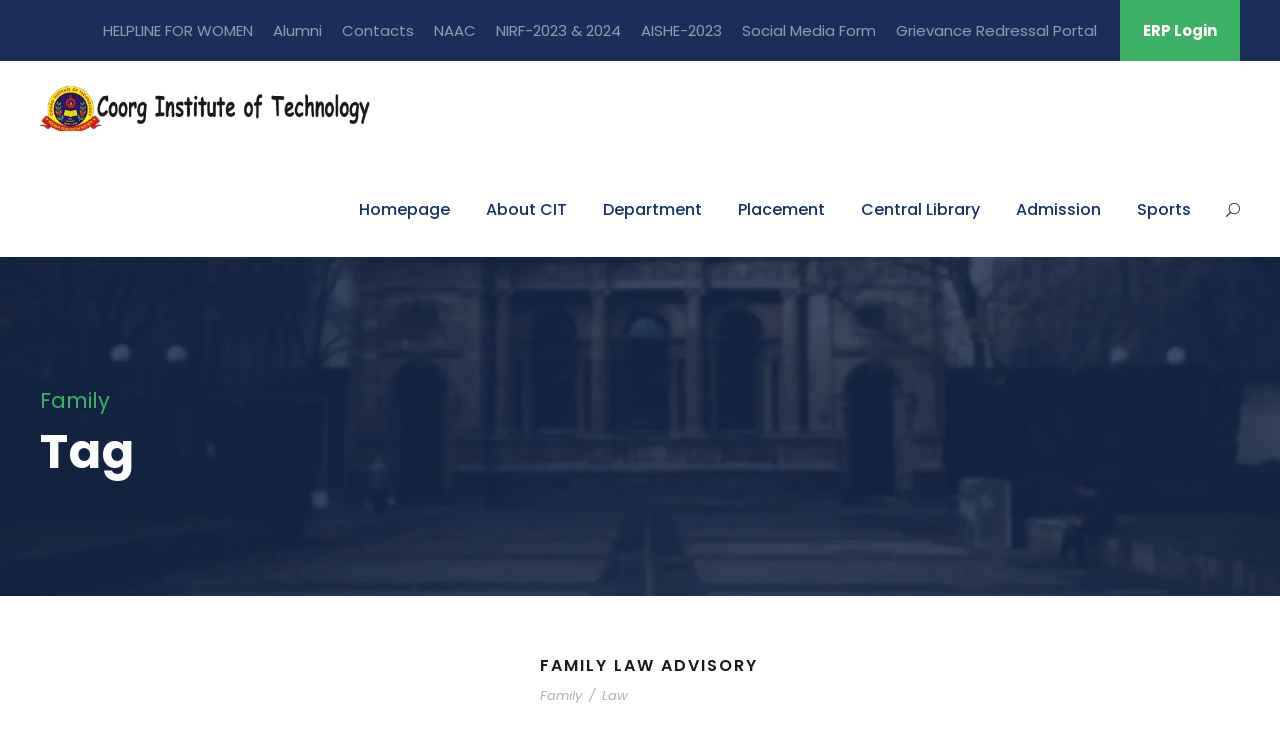

--- FILE ---
content_type: text/html; charset=UTF-8
request_url: https://www.citcoorg.edu.in/portfolio_tag/family/
body_size: 18655
content:
<!DOCTYPE html>
<html dir="ltr" lang="en-US" prefix="og: https://ogp.me/ns#" class="no-js">
<head>
	<meta charset="UTF-8">
	<meta name="viewport" content="width=device-width, initial-scale=1">
	<link rel="profile" href="http://gmpg.org/xfn/11">
	<link rel="pingback" href="https://www.citcoorg.edu.in/xmlrpc.php">
	<title>Family - Coorg Institute of Technology</title>

		<!-- All in One SEO 4.5.1.1 - aioseo.com -->
		<meta name="robots" content="max-image-preview:large" />
		<link rel="canonical" href="https://www.citcoorg.edu.in/portfolio_tag/family/" />
		<meta name="generator" content="All in One SEO (AIOSEO) 4.5.1.1" />
		<script type="application/ld+json" class="aioseo-schema">
			{"@context":"https:\/\/schema.org","@graph":[{"@type":"BreadcrumbList","@id":"https:\/\/www.citcoorg.edu.in\/portfolio_tag\/family\/#breadcrumblist","itemListElement":[{"@type":"ListItem","@id":"https:\/\/www.citcoorg.edu.in\/#listItem","position":1,"name":"Home","item":"https:\/\/www.citcoorg.edu.in\/","nextItem":"https:\/\/www.citcoorg.edu.in\/portfolio_tag\/family\/#listItem"},{"@type":"ListItem","@id":"https:\/\/www.citcoorg.edu.in\/portfolio_tag\/family\/#listItem","position":2,"name":"Family","previousItem":"https:\/\/www.citcoorg.edu.in\/#listItem"}]},{"@type":"CollectionPage","@id":"https:\/\/www.citcoorg.edu.in\/portfolio_tag\/family\/#collectionpage","url":"https:\/\/www.citcoorg.edu.in\/portfolio_tag\/family\/","name":"Family - Coorg Institute of Technology","inLanguage":"en-US","isPartOf":{"@id":"https:\/\/www.citcoorg.edu.in\/#website"},"breadcrumb":{"@id":"https:\/\/www.citcoorg.edu.in\/portfolio_tag\/family\/#breadcrumblist"}},{"@type":"Organization","@id":"https:\/\/www.citcoorg.edu.in\/#organization","name":"Coorg Institute of Technology","url":"https:\/\/www.citcoorg.edu.in\/","logo":{"@type":"ImageObject","url":"https:\/\/www.citcoorg.edu.in\/wp-content\/uploads\/2022\/09\/Org-1.png","@id":"https:\/\/www.citcoorg.edu.in\/portfolio_tag\/family\/#organizationLogo","width":173,"height":129},"image":{"@id":"https:\/\/www.citcoorg.edu.in\/#organizationLogo"},"sameAs":["https:\/\/www.facebook.com\/coorginstituteoftechnology\/","https:\/\/twitter.com\/CoorgInstitute","https:\/\/instagram.com\/cit_ponnampet?igshid=YmMyMTA2M2Y=","https:\/\/pin.it\/2u2L0RG","https:\/\/youtube.com\/channel\/UCosjj_4vCxiSnE0B4-u94hw","https:\/\/www.linkedin.com\/school\/coorg-institute-of-technology\/"],"contactPoint":{"@type":"ContactPoint","telephone":"+919611155457","contactType":"Customer Support"}},{"@type":"WebSite","@id":"https:\/\/www.citcoorg.edu.in\/#website","url":"https:\/\/www.citcoorg.edu.in\/","name":"Coorg Institute of Technology","description":"Engineering college","inLanguage":"en-US","publisher":{"@id":"https:\/\/www.citcoorg.edu.in\/#organization"}}]}
		</script>
		<!-- All in One SEO -->

<link rel='dns-prefetch' href='//fonts.googleapis.com' />
<link rel='dns-prefetch' href='//maxcdn.bootstrapcdn.com' />
<link rel="alternate" type="application/rss+xml" title="Coorg Institute of Technology &raquo; Feed" href="https://www.citcoorg.edu.in/feed/" />
<link rel="alternate" type="application/rss+xml" title="Coorg Institute of Technology &raquo; Comments Feed" href="https://www.citcoorg.edu.in/comments/feed/" />
<link rel="alternate" type="text/calendar" title="Coorg Institute of Technology &raquo; iCal Feed" href="https://www.citcoorg.edu.in/events/?ical=1" />
<link rel="alternate" type="application/rss+xml" title="Coorg Institute of Technology &raquo; Family Portfolio Tag Feed" href="https://www.citcoorg.edu.in/portfolio_tag/family/feed/" />
		<!-- This site uses the Google Analytics by MonsterInsights plugin v9.11.1 - Using Analytics tracking - https://www.monsterinsights.com/ -->
							<script src="//www.googletagmanager.com/gtag/js?id=G-8RJZHPE7G6"  data-cfasync="false" data-wpfc-render="false" type="text/javascript" async></script>
			<script data-cfasync="false" data-wpfc-render="false" type="text/javascript">
				var mi_version = '9.11.1';
				var mi_track_user = true;
				var mi_no_track_reason = '';
								var MonsterInsightsDefaultLocations = {"page_location":"https:\/\/www.citcoorg.edu.in\/portfolio_tag\/family\/"};
								if ( typeof MonsterInsightsPrivacyGuardFilter === 'function' ) {
					var MonsterInsightsLocations = (typeof MonsterInsightsExcludeQuery === 'object') ? MonsterInsightsPrivacyGuardFilter( MonsterInsightsExcludeQuery ) : MonsterInsightsPrivacyGuardFilter( MonsterInsightsDefaultLocations );
				} else {
					var MonsterInsightsLocations = (typeof MonsterInsightsExcludeQuery === 'object') ? MonsterInsightsExcludeQuery : MonsterInsightsDefaultLocations;
				}

								var disableStrs = [
										'ga-disable-G-8RJZHPE7G6',
									];

				/* Function to detect opted out users */
				function __gtagTrackerIsOptedOut() {
					for (var index = 0; index < disableStrs.length; index++) {
						if (document.cookie.indexOf(disableStrs[index] + '=true') > -1) {
							return true;
						}
					}

					return false;
				}

				/* Disable tracking if the opt-out cookie exists. */
				if (__gtagTrackerIsOptedOut()) {
					for (var index = 0; index < disableStrs.length; index++) {
						window[disableStrs[index]] = true;
					}
				}

				/* Opt-out function */
				function __gtagTrackerOptout() {
					for (var index = 0; index < disableStrs.length; index++) {
						document.cookie = disableStrs[index] + '=true; expires=Thu, 31 Dec 2099 23:59:59 UTC; path=/';
						window[disableStrs[index]] = true;
					}
				}

				if ('undefined' === typeof gaOptout) {
					function gaOptout() {
						__gtagTrackerOptout();
					}
				}
								window.dataLayer = window.dataLayer || [];

				window.MonsterInsightsDualTracker = {
					helpers: {},
					trackers: {},
				};
				if (mi_track_user) {
					function __gtagDataLayer() {
						dataLayer.push(arguments);
					}

					function __gtagTracker(type, name, parameters) {
						if (!parameters) {
							parameters = {};
						}

						if (parameters.send_to) {
							__gtagDataLayer.apply(null, arguments);
							return;
						}

						if (type === 'event') {
														parameters.send_to = monsterinsights_frontend.v4_id;
							var hookName = name;
							if (typeof parameters['event_category'] !== 'undefined') {
								hookName = parameters['event_category'] + ':' + name;
							}

							if (typeof MonsterInsightsDualTracker.trackers[hookName] !== 'undefined') {
								MonsterInsightsDualTracker.trackers[hookName](parameters);
							} else {
								__gtagDataLayer('event', name, parameters);
							}
							
						} else {
							__gtagDataLayer.apply(null, arguments);
						}
					}

					__gtagTracker('js', new Date());
					__gtagTracker('set', {
						'developer_id.dZGIzZG': true,
											});
					if ( MonsterInsightsLocations.page_location ) {
						__gtagTracker('set', MonsterInsightsLocations);
					}
										__gtagTracker('config', 'G-8RJZHPE7G6', {"forceSSL":"true","link_attribution":"true"} );
										window.gtag = __gtagTracker;										(function () {
						/* https://developers.google.com/analytics/devguides/collection/analyticsjs/ */
						/* ga and __gaTracker compatibility shim. */
						var noopfn = function () {
							return null;
						};
						var newtracker = function () {
							return new Tracker();
						};
						var Tracker = function () {
							return null;
						};
						var p = Tracker.prototype;
						p.get = noopfn;
						p.set = noopfn;
						p.send = function () {
							var args = Array.prototype.slice.call(arguments);
							args.unshift('send');
							__gaTracker.apply(null, args);
						};
						var __gaTracker = function () {
							var len = arguments.length;
							if (len === 0) {
								return;
							}
							var f = arguments[len - 1];
							if (typeof f !== 'object' || f === null || typeof f.hitCallback !== 'function') {
								if ('send' === arguments[0]) {
									var hitConverted, hitObject = false, action;
									if ('event' === arguments[1]) {
										if ('undefined' !== typeof arguments[3]) {
											hitObject = {
												'eventAction': arguments[3],
												'eventCategory': arguments[2],
												'eventLabel': arguments[4],
												'value': arguments[5] ? arguments[5] : 1,
											}
										}
									}
									if ('pageview' === arguments[1]) {
										if ('undefined' !== typeof arguments[2]) {
											hitObject = {
												'eventAction': 'page_view',
												'page_path': arguments[2],
											}
										}
									}
									if (typeof arguments[2] === 'object') {
										hitObject = arguments[2];
									}
									if (typeof arguments[5] === 'object') {
										Object.assign(hitObject, arguments[5]);
									}
									if ('undefined' !== typeof arguments[1].hitType) {
										hitObject = arguments[1];
										if ('pageview' === hitObject.hitType) {
											hitObject.eventAction = 'page_view';
										}
									}
									if (hitObject) {
										action = 'timing' === arguments[1].hitType ? 'timing_complete' : hitObject.eventAction;
										hitConverted = mapArgs(hitObject);
										__gtagTracker('event', action, hitConverted);
									}
								}
								return;
							}

							function mapArgs(args) {
								var arg, hit = {};
								var gaMap = {
									'eventCategory': 'event_category',
									'eventAction': 'event_action',
									'eventLabel': 'event_label',
									'eventValue': 'event_value',
									'nonInteraction': 'non_interaction',
									'timingCategory': 'event_category',
									'timingVar': 'name',
									'timingValue': 'value',
									'timingLabel': 'event_label',
									'page': 'page_path',
									'location': 'page_location',
									'title': 'page_title',
									'referrer' : 'page_referrer',
								};
								for (arg in args) {
																		if (!(!args.hasOwnProperty(arg) || !gaMap.hasOwnProperty(arg))) {
										hit[gaMap[arg]] = args[arg];
									} else {
										hit[arg] = args[arg];
									}
								}
								return hit;
							}

							try {
								f.hitCallback();
							} catch (ex) {
							}
						};
						__gaTracker.create = newtracker;
						__gaTracker.getByName = newtracker;
						__gaTracker.getAll = function () {
							return [];
						};
						__gaTracker.remove = noopfn;
						__gaTracker.loaded = true;
						window['__gaTracker'] = __gaTracker;
					})();
									} else {
										console.log("");
					(function () {
						function __gtagTracker() {
							return null;
						}

						window['__gtagTracker'] = __gtagTracker;
						window['gtag'] = __gtagTracker;
					})();
									}
			</script>
							<!-- / Google Analytics by MonsterInsights -->
		<style id='wp-img-auto-sizes-contain-inline-css' type='text/css'>
img:is([sizes=auto i],[sizes^="auto," i]){contain-intrinsic-size:3000px 1500px}
/*# sourceURL=wp-img-auto-sizes-contain-inline-css */
</style>

<link rel='stylesheet' id='sbi_styles-css' href='https://www.citcoorg.edu.in/wp-content/plugins/instagram-feed/css/sbi-styles.min.css?ver=6.1.5' type='text/css' media='all' />
<link rel='stylesheet' id='sbsw_styles-css' href='https://www.citcoorg.edu.in/wp-content/plugins/social-wall/css/social-wall.min.css?ver=1.0.8' type='text/css' media='all' />
<style id='wp-emoji-styles-inline-css' type='text/css'>

	img.wp-smiley, img.emoji {
		display: inline !important;
		border: none !important;
		box-shadow: none !important;
		height: 1em !important;
		width: 1em !important;
		margin: 0 0.07em !important;
		vertical-align: -0.1em !important;
		background: none !important;
		padding: 0 !important;
	}
/*# sourceURL=wp-emoji-styles-inline-css */
</style>
<link rel='stylesheet' id='wp-block-library-css' href='https://www.citcoorg.edu.in/wp-includes/css/dist/block-library/style.min.css?ver=6.9' type='text/css' media='all' />
<style id='global-styles-inline-css' type='text/css'>
:root{--wp--preset--aspect-ratio--square: 1;--wp--preset--aspect-ratio--4-3: 4/3;--wp--preset--aspect-ratio--3-4: 3/4;--wp--preset--aspect-ratio--3-2: 3/2;--wp--preset--aspect-ratio--2-3: 2/3;--wp--preset--aspect-ratio--16-9: 16/9;--wp--preset--aspect-ratio--9-16: 9/16;--wp--preset--color--black: #000000;--wp--preset--color--cyan-bluish-gray: #abb8c3;--wp--preset--color--white: #ffffff;--wp--preset--color--pale-pink: #f78da7;--wp--preset--color--vivid-red: #cf2e2e;--wp--preset--color--luminous-vivid-orange: #ff6900;--wp--preset--color--luminous-vivid-amber: #fcb900;--wp--preset--color--light-green-cyan: #7bdcb5;--wp--preset--color--vivid-green-cyan: #00d084;--wp--preset--color--pale-cyan-blue: #8ed1fc;--wp--preset--color--vivid-cyan-blue: #0693e3;--wp--preset--color--vivid-purple: #9b51e0;--wp--preset--gradient--vivid-cyan-blue-to-vivid-purple: linear-gradient(135deg,rgb(6,147,227) 0%,rgb(155,81,224) 100%);--wp--preset--gradient--light-green-cyan-to-vivid-green-cyan: linear-gradient(135deg,rgb(122,220,180) 0%,rgb(0,208,130) 100%);--wp--preset--gradient--luminous-vivid-amber-to-luminous-vivid-orange: linear-gradient(135deg,rgb(252,185,0) 0%,rgb(255,105,0) 100%);--wp--preset--gradient--luminous-vivid-orange-to-vivid-red: linear-gradient(135deg,rgb(255,105,0) 0%,rgb(207,46,46) 100%);--wp--preset--gradient--very-light-gray-to-cyan-bluish-gray: linear-gradient(135deg,rgb(238,238,238) 0%,rgb(169,184,195) 100%);--wp--preset--gradient--cool-to-warm-spectrum: linear-gradient(135deg,rgb(74,234,220) 0%,rgb(151,120,209) 20%,rgb(207,42,186) 40%,rgb(238,44,130) 60%,rgb(251,105,98) 80%,rgb(254,248,76) 100%);--wp--preset--gradient--blush-light-purple: linear-gradient(135deg,rgb(255,206,236) 0%,rgb(152,150,240) 100%);--wp--preset--gradient--blush-bordeaux: linear-gradient(135deg,rgb(254,205,165) 0%,rgb(254,45,45) 50%,rgb(107,0,62) 100%);--wp--preset--gradient--luminous-dusk: linear-gradient(135deg,rgb(255,203,112) 0%,rgb(199,81,192) 50%,rgb(65,88,208) 100%);--wp--preset--gradient--pale-ocean: linear-gradient(135deg,rgb(255,245,203) 0%,rgb(182,227,212) 50%,rgb(51,167,181) 100%);--wp--preset--gradient--electric-grass: linear-gradient(135deg,rgb(202,248,128) 0%,rgb(113,206,126) 100%);--wp--preset--gradient--midnight: linear-gradient(135deg,rgb(2,3,129) 0%,rgb(40,116,252) 100%);--wp--preset--font-size--small: 13px;--wp--preset--font-size--medium: 20px;--wp--preset--font-size--large: 36px;--wp--preset--font-size--x-large: 42px;--wp--preset--spacing--20: 0.44rem;--wp--preset--spacing--30: 0.67rem;--wp--preset--spacing--40: 1rem;--wp--preset--spacing--50: 1.5rem;--wp--preset--spacing--60: 2.25rem;--wp--preset--spacing--70: 3.38rem;--wp--preset--spacing--80: 5.06rem;--wp--preset--shadow--natural: 6px 6px 9px rgba(0, 0, 0, 0.2);--wp--preset--shadow--deep: 12px 12px 50px rgba(0, 0, 0, 0.4);--wp--preset--shadow--sharp: 6px 6px 0px rgba(0, 0, 0, 0.2);--wp--preset--shadow--outlined: 6px 6px 0px -3px rgb(255, 255, 255), 6px 6px rgb(0, 0, 0);--wp--preset--shadow--crisp: 6px 6px 0px rgb(0, 0, 0);}:where(.is-layout-flex){gap: 0.5em;}:where(.is-layout-grid){gap: 0.5em;}body .is-layout-flex{display: flex;}.is-layout-flex{flex-wrap: wrap;align-items: center;}.is-layout-flex > :is(*, div){margin: 0;}body .is-layout-grid{display: grid;}.is-layout-grid > :is(*, div){margin: 0;}:where(.wp-block-columns.is-layout-flex){gap: 2em;}:where(.wp-block-columns.is-layout-grid){gap: 2em;}:where(.wp-block-post-template.is-layout-flex){gap: 1.25em;}:where(.wp-block-post-template.is-layout-grid){gap: 1.25em;}.has-black-color{color: var(--wp--preset--color--black) !important;}.has-cyan-bluish-gray-color{color: var(--wp--preset--color--cyan-bluish-gray) !important;}.has-white-color{color: var(--wp--preset--color--white) !important;}.has-pale-pink-color{color: var(--wp--preset--color--pale-pink) !important;}.has-vivid-red-color{color: var(--wp--preset--color--vivid-red) !important;}.has-luminous-vivid-orange-color{color: var(--wp--preset--color--luminous-vivid-orange) !important;}.has-luminous-vivid-amber-color{color: var(--wp--preset--color--luminous-vivid-amber) !important;}.has-light-green-cyan-color{color: var(--wp--preset--color--light-green-cyan) !important;}.has-vivid-green-cyan-color{color: var(--wp--preset--color--vivid-green-cyan) !important;}.has-pale-cyan-blue-color{color: var(--wp--preset--color--pale-cyan-blue) !important;}.has-vivid-cyan-blue-color{color: var(--wp--preset--color--vivid-cyan-blue) !important;}.has-vivid-purple-color{color: var(--wp--preset--color--vivid-purple) !important;}.has-black-background-color{background-color: var(--wp--preset--color--black) !important;}.has-cyan-bluish-gray-background-color{background-color: var(--wp--preset--color--cyan-bluish-gray) !important;}.has-white-background-color{background-color: var(--wp--preset--color--white) !important;}.has-pale-pink-background-color{background-color: var(--wp--preset--color--pale-pink) !important;}.has-vivid-red-background-color{background-color: var(--wp--preset--color--vivid-red) !important;}.has-luminous-vivid-orange-background-color{background-color: var(--wp--preset--color--luminous-vivid-orange) !important;}.has-luminous-vivid-amber-background-color{background-color: var(--wp--preset--color--luminous-vivid-amber) !important;}.has-light-green-cyan-background-color{background-color: var(--wp--preset--color--light-green-cyan) !important;}.has-vivid-green-cyan-background-color{background-color: var(--wp--preset--color--vivid-green-cyan) !important;}.has-pale-cyan-blue-background-color{background-color: var(--wp--preset--color--pale-cyan-blue) !important;}.has-vivid-cyan-blue-background-color{background-color: var(--wp--preset--color--vivid-cyan-blue) !important;}.has-vivid-purple-background-color{background-color: var(--wp--preset--color--vivid-purple) !important;}.has-black-border-color{border-color: var(--wp--preset--color--black) !important;}.has-cyan-bluish-gray-border-color{border-color: var(--wp--preset--color--cyan-bluish-gray) !important;}.has-white-border-color{border-color: var(--wp--preset--color--white) !important;}.has-pale-pink-border-color{border-color: var(--wp--preset--color--pale-pink) !important;}.has-vivid-red-border-color{border-color: var(--wp--preset--color--vivid-red) !important;}.has-luminous-vivid-orange-border-color{border-color: var(--wp--preset--color--luminous-vivid-orange) !important;}.has-luminous-vivid-amber-border-color{border-color: var(--wp--preset--color--luminous-vivid-amber) !important;}.has-light-green-cyan-border-color{border-color: var(--wp--preset--color--light-green-cyan) !important;}.has-vivid-green-cyan-border-color{border-color: var(--wp--preset--color--vivid-green-cyan) !important;}.has-pale-cyan-blue-border-color{border-color: var(--wp--preset--color--pale-cyan-blue) !important;}.has-vivid-cyan-blue-border-color{border-color: var(--wp--preset--color--vivid-cyan-blue) !important;}.has-vivid-purple-border-color{border-color: var(--wp--preset--color--vivid-purple) !important;}.has-vivid-cyan-blue-to-vivid-purple-gradient-background{background: var(--wp--preset--gradient--vivid-cyan-blue-to-vivid-purple) !important;}.has-light-green-cyan-to-vivid-green-cyan-gradient-background{background: var(--wp--preset--gradient--light-green-cyan-to-vivid-green-cyan) !important;}.has-luminous-vivid-amber-to-luminous-vivid-orange-gradient-background{background: var(--wp--preset--gradient--luminous-vivid-amber-to-luminous-vivid-orange) !important;}.has-luminous-vivid-orange-to-vivid-red-gradient-background{background: var(--wp--preset--gradient--luminous-vivid-orange-to-vivid-red) !important;}.has-very-light-gray-to-cyan-bluish-gray-gradient-background{background: var(--wp--preset--gradient--very-light-gray-to-cyan-bluish-gray) !important;}.has-cool-to-warm-spectrum-gradient-background{background: var(--wp--preset--gradient--cool-to-warm-spectrum) !important;}.has-blush-light-purple-gradient-background{background: var(--wp--preset--gradient--blush-light-purple) !important;}.has-blush-bordeaux-gradient-background{background: var(--wp--preset--gradient--blush-bordeaux) !important;}.has-luminous-dusk-gradient-background{background: var(--wp--preset--gradient--luminous-dusk) !important;}.has-pale-ocean-gradient-background{background: var(--wp--preset--gradient--pale-ocean) !important;}.has-electric-grass-gradient-background{background: var(--wp--preset--gradient--electric-grass) !important;}.has-midnight-gradient-background{background: var(--wp--preset--gradient--midnight) !important;}.has-small-font-size{font-size: var(--wp--preset--font-size--small) !important;}.has-medium-font-size{font-size: var(--wp--preset--font-size--medium) !important;}.has-large-font-size{font-size: var(--wp--preset--font-size--large) !important;}.has-x-large-font-size{font-size: var(--wp--preset--font-size--x-large) !important;}
/*# sourceURL=global-styles-inline-css */
</style>

<style id='classic-theme-styles-inline-css' type='text/css'>
/*! This file is auto-generated */
.wp-block-button__link{color:#fff;background-color:#32373c;border-radius:9999px;box-shadow:none;text-decoration:none;padding:calc(.667em + 2px) calc(1.333em + 2px);font-size:1.125em}.wp-block-file__button{background:#32373c;color:#fff;text-decoration:none}
/*# sourceURL=/wp-includes/css/classic-themes.min.css */
</style>
<link rel='stylesheet' id='wp-components-css' href='https://www.citcoorg.edu.in/wp-includes/css/dist/components/style.min.css?ver=6.9' type='text/css' media='all' />
<link rel='stylesheet' id='wp-preferences-css' href='https://www.citcoorg.edu.in/wp-includes/css/dist/preferences/style.min.css?ver=6.9' type='text/css' media='all' />
<link rel='stylesheet' id='wp-block-editor-css' href='https://www.citcoorg.edu.in/wp-includes/css/dist/block-editor/style.min.css?ver=6.9' type='text/css' media='all' />
<link rel='stylesheet' id='wp-reusable-blocks-css' href='https://www.citcoorg.edu.in/wp-includes/css/dist/reusable-blocks/style.min.css?ver=6.9' type='text/css' media='all' />
<link rel='stylesheet' id='wp-patterns-css' href='https://www.citcoorg.edu.in/wp-includes/css/dist/patterns/style.min.css?ver=6.9' type='text/css' media='all' />
<link rel='stylesheet' id='wp-editor-css' href='https://www.citcoorg.edu.in/wp-includes/css/dist/editor/style.min.css?ver=6.9' type='text/css' media='all' />
<link rel='stylesheet' id='block-robo-gallery-style-css-css' href='https://www.citcoorg.edu.in/wp-content/plugins/robo-gallery/includes/extensions/block/dist/blocks.style.build.css?ver=3.2.17' type='text/css' media='all' />
<link rel='stylesheet' id='crawlomatic-thumbnail-css-css' href='https://www.citcoorg.edu.in/wp-content/plugins/crawlomatic-multipage-scraper-post-generator/styles/crawlomatic-thumbnail.css?ver=2.6.3' type='text/css' media='all' />
<link rel='stylesheet' id='ctf_styles-css' href='https://www.citcoorg.edu.in/wp-content/plugins/custom-twitter-feeds/css/ctf-styles.min.css?ver=2.1.1' type='text/css' media='all' />
<link rel='stylesheet' id='gdlr-core-google-font-css' href='https://fonts.googleapis.com/css?family=Poppins%3A100%2C100italic%2C200%2C200italic%2C300%2C300italic%2Cregular%2Citalic%2C500%2C500italic%2C600%2C600italic%2C700%2C700italic%2C800%2C800italic%2C900%2C900italic%7CABeeZee%3Aregular%2Citalic&#038;subset=latin-ext%2Cdevanagari%2Clatin&#038;ver=6.9' type='text/css' media='all' />
<link rel='stylesheet' id='font-awesome-css' href='https://www.citcoorg.edu.in/wp-content/plugins/goodlayers-core/plugins/fontawesome/font-awesome.css?ver=6.9' type='text/css' media='all' />
<link rel='stylesheet' id='elegant-font-css' href='https://www.citcoorg.edu.in/wp-content/plugins/goodlayers-core/plugins/elegant/elegant-font.css?ver=6.9' type='text/css' media='all' />
<link rel='stylesheet' id='gdlr-core-plugin-css' href='https://www.citcoorg.edu.in/wp-content/plugins/goodlayers-core/plugins/style.css?ver=6.9' type='text/css' media='all' />
<link rel='stylesheet' id='gdlr-core-page-builder-css' href='https://www.citcoorg.edu.in/wp-content/plugins/goodlayers-core/include/css/page-builder.css?ver=6.9' type='text/css' media='all' />
<link rel='stylesheet' id='bwg_fonts-css' href='https://www.citcoorg.edu.in/wp-content/plugins/photo-gallery/css/bwg-fonts/fonts.css?ver=0.0.1' type='text/css' media='all' />
<link rel='stylesheet' id='sumoselect-css' href='https://www.citcoorg.edu.in/wp-content/plugins/photo-gallery/css/sumoselect.min.css?ver=3.4.6' type='text/css' media='all' />
<link rel='stylesheet' id='mCustomScrollbar-css' href='https://www.citcoorg.edu.in/wp-content/plugins/photo-gallery/css/jquery.mCustomScrollbar.min.css?ver=3.1.5' type='text/css' media='all' />
<link rel='stylesheet' id='bwg_frontend-css' href='https://www.citcoorg.edu.in/wp-content/plugins/photo-gallery/css/styles.min.css?ver=1.8.16' type='text/css' media='all' />
<link rel='stylesheet' id='wsl-widget-css' href='https://www.citcoorg.edu.in/wp-content/plugins/wordpress-social-login/assets/css/style.css?ver=6.9' type='text/css' media='all' />
<link rel='stylesheet' id='sa-login-css-css' href='https://www.citcoorg.edu.in/wp-content/plugins/sms-alert/css/sms_alert_customer_validation_style.css?ver=3.6.3' type='text/css' media='' />
<link rel='stylesheet' id='cff-css' href='https://www.citcoorg.edu.in/wp-content/plugins/custom-facebook-feed/assets/css/cff-style.min.css?ver=4.1.8' type='text/css' media='all' />
<link rel='stylesheet' id='sb-font-awesome-css' href='https://maxcdn.bootstrapcdn.com/font-awesome/4.7.0/css/font-awesome.min.css?ver=6.9' type='text/css' media='all' />
<link rel='stylesheet' id='newsletter-css' href='https://www.citcoorg.edu.in/wp-content/plugins/newsletter/style.css?ver=8.0.5' type='text/css' media='all' />
<link rel='stylesheet' id='kingster-style-core-css' href='https://www.citcoorg.edu.in/wp-content/themes/kingster/css/style-core.css?ver=6.9' type='text/css' media='all' />
<link rel='stylesheet' id='kingster-custom-style-css' href='https://www.citcoorg.edu.in/wp-content/uploads/kingster-style-custom.css?1760462352&#038;ver=6.9' type='text/css' media='all' />
<link rel='stylesheet' id='msl-main-css' href='https://www.citcoorg.edu.in/wp-content/plugins/master-slider/public/assets/css/masterslider.main.css?ver=3.9.5' type='text/css' media='all' />
<link rel='stylesheet' id='msl-custom-css' href='https://www.citcoorg.edu.in/wp-content/uploads/master-slider/custom.css?ver=1.5' type='text/css' media='all' />
<link rel='stylesheet' id='wps-visitor-style-css' href='https://www.citcoorg.edu.in/wp-content/plugins/wps-visitor-counter/styles/css/default.css?ver=2' type='text/css' media='all' />
<link rel='stylesheet' id='dashicons-css' href='https://www.citcoorg.edu.in/wp-includes/css/dashicons.min.css?ver=6.9' type='text/css' media='all' />
<link rel='stylesheet' id='kingster-learnpress-css' href='https://www.citcoorg.edu.in/wp-content/themes/kingster/learnpress/kingster-learnpress.css?ver=6.9' type='text/css' media='all' />
<link rel='stylesheet' id='kingster-learnpress-pb-css' href='https://www.citcoorg.edu.in/wp-content/themes/kingster/learnpress/kingster-learnpress-pb.css?ver=6.9' type='text/css' media='all' />
<!--n2css--><script type="text/javascript" src="https://www.citcoorg.edu.in/wp-content/plugins/google-analytics-for-wordpress/assets/js/frontend-gtag.min.js?ver=9.11.1" id="monsterinsights-frontend-script-js" async="async" data-wp-strategy="async"></script>
<script data-cfasync="false" data-wpfc-render="false" type="text/javascript" id='monsterinsights-frontend-script-js-extra'>/* <![CDATA[ */
var monsterinsights_frontend = {"js_events_tracking":"true","download_extensions":"doc,pdf,ppt,zip,xls,docx,pptx,xlsx","inbound_paths":"[{\"path\":\"\\\/go\\\/\",\"label\":\"affiliate\"},{\"path\":\"\\\/recommend\\\/\",\"label\":\"affiliate\"}]","home_url":"https:\/\/www.citcoorg.edu.in","hash_tracking":"false","v4_id":"G-8RJZHPE7G6"};/* ]]> */
</script>
<script type="text/javascript" src="https://www.citcoorg.edu.in/wp-includes/js/jquery/jquery.min.js?ver=3.7.1" id="jquery-core-js"></script>
<script type="text/javascript" src="https://www.citcoorg.edu.in/wp-includes/js/jquery/jquery-migrate.min.js?ver=3.4.1" id="jquery-migrate-js"></script>
<script type="text/javascript" src="https://www.citcoorg.edu.in/wp-content/plugins/photo-gallery/js/jquery.sumoselect.min.js?ver=3.4.6" id="sumoselect-js"></script>
<script type="text/javascript" src="https://www.citcoorg.edu.in/wp-content/plugins/photo-gallery/js/tocca.min.js?ver=2.0.9" id="bwg_mobile-js"></script>
<script type="text/javascript" src="https://www.citcoorg.edu.in/wp-content/plugins/photo-gallery/js/jquery.mCustomScrollbar.concat.min.js?ver=3.1.5" id="mCustomScrollbar-js"></script>
<script type="text/javascript" src="https://www.citcoorg.edu.in/wp-content/plugins/photo-gallery/js/jquery.fullscreen.min.js?ver=0.6.0" id="jquery-fullscreen-js"></script>
<script type="text/javascript" id="bwg_frontend-js-extra">
/* <![CDATA[ */
var bwg_objectsL10n = {"bwg_field_required":"field is required.","bwg_mail_validation":"This is not a valid email address.","bwg_search_result":"There are no images matching your search.","bwg_select_tag":"Select Tag","bwg_order_by":"Order By","bwg_search":"Search","bwg_show_ecommerce":"Show Ecommerce","bwg_hide_ecommerce":"Hide Ecommerce","bwg_show_comments":"Show Comments","bwg_hide_comments":"Hide Comments","bwg_restore":"Restore","bwg_maximize":"Maximize","bwg_fullscreen":"Fullscreen","bwg_exit_fullscreen":"Exit Fullscreen","bwg_search_tag":"SEARCH...","bwg_tag_no_match":"No tags found","bwg_all_tags_selected":"All tags selected","bwg_tags_selected":"tags selected","play":"Play","pause":"Pause","is_pro":"","bwg_play":"Play","bwg_pause":"Pause","bwg_hide_info":"Hide info","bwg_show_info":"Show info","bwg_hide_rating":"Hide rating","bwg_show_rating":"Show rating","ok":"Ok","cancel":"Cancel","select_all":"Select all","lazy_load":"0","lazy_loader":"https://www.citcoorg.edu.in/wp-content/plugins/photo-gallery/images/ajax_loader.png","front_ajax":"0","bwg_tag_see_all":"see all tags","bwg_tag_see_less":"see less tags"};
//# sourceURL=bwg_frontend-js-extra
/* ]]> */
</script>
<script type="text/javascript" src="https://www.citcoorg.edu.in/wp-content/plugins/photo-gallery/js/scripts.min.js?ver=1.8.16" id="bwg_frontend-js"></script>
<script type="text/javascript" id="wps-js-extra">
/* <![CDATA[ */
var wpspagevisit = {"ajaxurl":"https://www.citcoorg.edu.in/wp-admin/admin-ajax.php","ajax_nonce":"c736217451"};
//# sourceURL=wps-js-extra
/* ]]> */
</script>
<script type="text/javascript" src="https://www.citcoorg.edu.in/wp-content/plugins/wps-visitor-counter/styles/js/custom.js?ver=1" id="wps-js"></script>
<script type="text/javascript" src="https://www.citcoorg.edu.in/wp-content/themes/kingster/learnpress/kingster-learnpress.js?ver=6.9" id="kingster-learnpress-js"></script>
<link rel="https://api.w.org/" href="https://www.citcoorg.edu.in/wp-json/" /><link rel="EditURI" type="application/rsd+xml" title="RSD" href="https://www.citcoorg.edu.in/xmlrpc.php?rsd" />
<meta name="generator" content="WordPress 6.9" />
<script>var ms_grabbing_curosr = 'https://www.citcoorg.edu.in/wp-content/plugins/master-slider/public/assets/css/common/grabbing.cur', ms_grab_curosr = 'https://www.citcoorg.edu.in/wp-content/plugins/master-slider/public/assets/css/common/grab.cur';</script>
<meta name="generator" content="MasterSlider 3.9.5 - Responsive Touch Image Slider | avt.li/msf" />
<meta name="tec-api-version" content="v1"><meta name="tec-api-origin" content="https://www.citcoorg.edu.in"><link rel="alternate" href="https://www.citcoorg.edu.in/wp-json/tribe/events/v1/" /><style type="text/css">.recentcomments a{display:inline !important;padding:0 !important;margin:0 !important;}</style><meta name="generator" content="Powered by Slider Revolution 6.6.14 - responsive, Mobile-Friendly Slider Plugin for WordPress with comfortable drag and drop interface." />
<link rel="icon" href="https://www.citcoorg.edu.in/wp-content/uploads/2021/05/cropped-logo-32x32.png" sizes="32x32" />
<link rel="icon" href="https://www.citcoorg.edu.in/wp-content/uploads/2021/05/cropped-logo-192x192.png" sizes="192x192" />
<link rel="apple-touch-icon" href="https://www.citcoorg.edu.in/wp-content/uploads/2021/05/cropped-logo-180x180.png" />
<meta name="msapplication-TileImage" content="https://www.citcoorg.edu.in/wp-content/uploads/2021/05/cropped-logo-270x270.png" />
<script>function setREVStartSize(e){
			//window.requestAnimationFrame(function() {
				window.RSIW = window.RSIW===undefined ? window.innerWidth : window.RSIW;
				window.RSIH = window.RSIH===undefined ? window.innerHeight : window.RSIH;
				try {
					var pw = document.getElementById(e.c).parentNode.offsetWidth,
						newh;
					pw = pw===0 || isNaN(pw) || (e.l=="fullwidth" || e.layout=="fullwidth") ? window.RSIW : pw;
					e.tabw = e.tabw===undefined ? 0 : parseInt(e.tabw);
					e.thumbw = e.thumbw===undefined ? 0 : parseInt(e.thumbw);
					e.tabh = e.tabh===undefined ? 0 : parseInt(e.tabh);
					e.thumbh = e.thumbh===undefined ? 0 : parseInt(e.thumbh);
					e.tabhide = e.tabhide===undefined ? 0 : parseInt(e.tabhide);
					e.thumbhide = e.thumbhide===undefined ? 0 : parseInt(e.thumbhide);
					e.mh = e.mh===undefined || e.mh=="" || e.mh==="auto" ? 0 : parseInt(e.mh,0);
					if(e.layout==="fullscreen" || e.l==="fullscreen")
						newh = Math.max(e.mh,window.RSIH);
					else{
						e.gw = Array.isArray(e.gw) ? e.gw : [e.gw];
						for (var i in e.rl) if (e.gw[i]===undefined || e.gw[i]===0) e.gw[i] = e.gw[i-1];
						e.gh = e.el===undefined || e.el==="" || (Array.isArray(e.el) && e.el.length==0)? e.gh : e.el;
						e.gh = Array.isArray(e.gh) ? e.gh : [e.gh];
						for (var i in e.rl) if (e.gh[i]===undefined || e.gh[i]===0) e.gh[i] = e.gh[i-1];
											
						var nl = new Array(e.rl.length),
							ix = 0,
							sl;
						e.tabw = e.tabhide>=pw ? 0 : e.tabw;
						e.thumbw = e.thumbhide>=pw ? 0 : e.thumbw;
						e.tabh = e.tabhide>=pw ? 0 : e.tabh;
						e.thumbh = e.thumbhide>=pw ? 0 : e.thumbh;
						for (var i in e.rl) nl[i] = e.rl[i]<window.RSIW ? 0 : e.rl[i];
						sl = nl[0];
						for (var i in nl) if (sl>nl[i] && nl[i]>0) { sl = nl[i]; ix=i;}
						var m = pw>(e.gw[ix]+e.tabw+e.thumbw) ? 1 : (pw-(e.tabw+e.thumbw)) / (e.gw[ix]);
						newh =  (e.gh[ix] * m) + (e.tabh + e.thumbh);
					}
					var el = document.getElementById(e.c);
					if (el!==null && el) el.style.height = newh+"px";
					el = document.getElementById(e.c+"_wrapper");
					if (el!==null && el) {
						el.style.height = newh+"px";
						el.style.display = "block";
					}
				} catch(e){
					console.log("Failure at Presize of Slider:" + e)
				}
			//});
		  };</script>
	<!-- Fonts Plugin CSS - https://fontsplugin.com/ -->
	<style>
			</style>
	<!-- Fonts Plugin CSS -->
	<link rel='stylesheet' id='rs-plugin-settings-css' href='https://www.citcoorg.edu.in/wp-content/plugins/revslider/public/assets/css/rs6.css?ver=6.6.14' type='text/css' media='all' />
<style id='rs-plugin-settings-inline-css' type='text/css'>
#rs-demo-id {}
/*# sourceURL=rs-plugin-settings-inline-css */
</style>
</head>

<body class="archive tax-portfolio_tag term-family term-26 wp-theme-kingster gdlr-core-body _masterslider _ms_version_3.9.5 tribe-no-js kingster-body kingster-body-front kingster-full  kingster-with-sticky-navigation  kingster-blockquote-style-1 gdlr-core-link-to-lightbox">
<div class="kingster-mobile-header-wrap" ><div class="kingster-mobile-header kingster-header-background kingster-style-slide kingster-sticky-mobile-navigation " id="kingster-mobile-header" ><div class="kingster-mobile-header-container kingster-container clearfix" ><div class="kingster-logo  kingster-item-pdlr"><div class="kingster-logo-inner"><a class="" href="https://www.citcoorg.edu.in/" ><img  src="https://www.citcoorg.edu.in/wp-content/uploads/2021/06/logo-new-design1.1black-400x55.png" width="520" height="72"  srcset="https://www.citcoorg.edu.in/wp-content/uploads/2021/06/logo-new-design1.1black-400x55.png 400w, https://www.citcoorg.edu.in/wp-content/uploads/2021/06/logo-new-design1.1black.png 520w"  sizes="(max-width: 767px) 100vw, (max-width: 1150px) 100vw, 1150px"  alt="" /></a></div></div><div class="kingster-mobile-menu-right" ><div class="kingster-main-menu-search" id="kingster-mobile-top-search" ><i class="fa fa-search" ></i></div><div class="kingster-top-search-wrap" >
	<div class="kingster-top-search-close" ></div>

	<div class="kingster-top-search-row" >
		<div class="kingster-top-search-cell" >
			<form role="search" method="get" class="search-form" action="https://www.citcoorg.edu.in/">
	<input type="text" class="search-field kingster-title-font" placeholder="Search..." value="" name="s">
	<div class="kingster-top-search-submit"><i class="fa fa-search" ></i></div>
	<input type="submit" class="search-submit" value="Search">
	<div class="kingster-top-search-close"><i class="icon_close" ></i></div>
	<input type="hidden" name="ref" value="course"/><input type="hidden" name="post_type" value="lp_course"/>	
</form>
		</div>
	</div>

</div>
<div class="kingster-mobile-menu" ><a class="kingster-mm-menu-button kingster-mobile-menu-button kingster-mobile-button-hamburger" href="#kingster-mobile-menu" ><span></span></a><div class="kingster-mm-menu-wrap kingster-navigation-font" id="kingster-mobile-menu" data-slide="right" ><ul id="menu-main-navigation" class="m-menu"><li class="menu-item menu-item-type-post_type menu-item-object-page menu-item-home menu-item-7893"><a href="https://www.citcoorg.edu.in/">Homepage</a></li>
<li class="menu-item menu-item-type-post_type menu-item-object-page menu-item-has-children menu-item-7133"><a href="https://www.citcoorg.edu.in/about-cit/">About CIT</a>
<ul class="sub-menu">
	<li class="menu-item menu-item-type-post_type menu-item-object-page menu-item-9795"><a href="https://www.citcoorg.edu.in/governing-body-2/">Governing Body</a></li>
	<li class="menu-item menu-item-type-post_type menu-item-object-page menu-item-7135"><a href="https://www.citcoorg.edu.in/principals-message/">Principal’s Message</a></li>
	<li class="menu-item menu-item-type-post_type menu-item-object-page menu-item-7136"><a href="https://www.citcoorg.edu.in/administration/">Administration</a></li>
</ul>
</li>
<li class="menu-item menu-item-type-custom menu-item-object-custom menu-item-has-children menu-item-7137"><a href="#">Department</a>
<ul class="sub-menu">
	<li class="menu-item menu-item-type-post_type menu-item-object-page menu-item-7138"><a href="https://www.citcoorg.edu.in/computer-science-engineering/">Computer Science &#038; Engineering</a></li>
	<li class="menu-item menu-item-type-post_type menu-item-object-page menu-item-7140"><a href="https://www.citcoorg.edu.in/mechanical-engineering/">Mechanical Engineering</a></li>
	<li class="menu-item menu-item-type-post_type menu-item-object-page menu-item-7139"><a href="https://www.citcoorg.edu.in/electronics-communication-engineering/">Electronics &#038; Communication</a></li>
	<li class="menu-item menu-item-type-post_type menu-item-object-page menu-item-7141"><a href="https://www.citcoorg.edu.in/civil-engineering/">Civil Engineering</a></li>
	<li class="menu-item menu-item-type-post_type menu-item-object-page menu-item-7694"><a href="https://www.citcoorg.edu.in/artificial-intelligence/">Artificial Intelligence and Machine Learning</a></li>
	<li class="menu-item menu-item-type-post_type menu-item-object-page menu-item-8563"><a href="https://www.citcoorg.edu.in/artificial-intelligence-data-science-engineering/">Artificial Intelligence &#038; Data Science Engineering</a></li>
	<li class="menu-item menu-item-type-post_type menu-item-object-page menu-item-10405"><a href="https://www.citcoorg.edu.in/computer-science-engineering-cyber-security/">Computer Science &#038; Engineering (Cyber Security)</a></li>
	<li class="menu-item menu-item-type-post_type menu-item-object-page menu-item-7142"><a href="https://www.citcoorg.edu.in/humanity/">Humanity</a></li>
	<li class="menu-item menu-item-type-post_type menu-item-object-page menu-item-7143"><a href="https://www.citcoorg.edu.in/incubation-center/">Incubation center</a></li>
</ul>
</li>
<li class="menu-item menu-item-type-post_type menu-item-object-page menu-item-7144"><a href="https://www.citcoorg.edu.in/placements/">Placement</a></li>
<li class="menu-item menu-item-type-post_type menu-item-object-page menu-item-7324"><a href="https://www.citcoorg.edu.in/library-2/">Central Library</a></li>
<li class="menu-item menu-item-type-post_type menu-item-object-page menu-item-7146"><a href="https://www.citcoorg.edu.in/admission/">Admission</a></li>
<li class="menu-item menu-item-type-post_type menu-item-object-page menu-item-7147"><a href="https://www.citcoorg.edu.in/sports/">Sports</a></li>
</ul></div></div></div></div></div></div><div class="kingster-body-outer-wrapper ">
		<div class="kingster-body-wrapper clearfix  kingster-with-frame">
	<div class="kingster-top-bar" ><div class="kingster-top-bar-background" ></div><div class="kingster-top-bar-container kingster-container " ><div class="kingster-top-bar-container-inner clearfix" ><div class="kingster-top-bar-right kingster-item-pdlr"><ul id="kingster-top-bar-menu" class="sf-menu kingster-top-bar-menu kingster-top-bar-right-menu"><li  class="menu-item menu-item-type-post_type menu-item-object-page menu-item-9284 kingster-normal-menu"><a href="https://www.citcoorg.edu.in/helpline-for-women/">HELPLINE FOR WOMEN</a></li>
<li  class="menu-item menu-item-type-custom menu-item-object-custom menu-item-7153 kingster-normal-menu"><a href="https://www.citcoorg.edu.in/alumni-2/">Alumni</a></li>
<li  class="menu-item menu-item-type-post_type menu-item-object-page menu-item-7150 kingster-normal-menu"><a href="https://www.citcoorg.edu.in/contacts/">Contacts</a></li>
<li  class="menu-item menu-item-type-custom menu-item-object-custom menu-item-7154 kingster-normal-menu"><a href="http://citcoorg.edu.in/naac/">NAAC</a></li>
<li  class="menu-item menu-item-type-post_type menu-item-object-page menu-item-9044 kingster-normal-menu"><a href="https://www.citcoorg.edu.in/nirf-2023/">NIRF-2023 &#038; 2024</a></li>
<li  class="menu-item menu-item-type-custom menu-item-object-custom menu-item-8191 kingster-normal-menu"><a href="https://www.citcoorg.edu.in/wp-content/uploads/2025/03/C-1394-DCF.pdf">AISHE-2023</a></li>
<li  class="menu-item menu-item-type-post_type menu-item-object-page menu-item-8400 kingster-normal-menu"><a href="https://www.citcoorg.edu.in/social-media-form/">Social Media Form</a></li>
<li  class="menu-item menu-item-type-post_type menu-item-object-page menu-item-8470 kingster-normal-menu"><a href="https://www.citcoorg.edu.in/grievance-redressal-portal/">Grievance Redressal Portal</a></li>
</ul><div class="kingster-top-bar-right-social" ></div><a class="kingster-top-bar-right-button" href="https://www.citcoorg.edu.in/erp-login-page/" target="_blank"  >ERP Login</a></div></div></div></div>	
<header class="kingster-header-wrap kingster-header-style-plain  kingster-style-menu-right kingster-sticky-navigation kingster-style-fixed clearfix" data-navigation-offset="75px"  >
	<div class="kingster-header-background" ></div>
	<div class="kingster-header-container  kingster-container">
			
		<div class="kingster-header-container-inner clearfix">
			<div class="kingster-logo  kingster-item-pdlr"><div class="kingster-logo-inner"><a class="" href="https://www.citcoorg.edu.in/" ><img  src="https://www.citcoorg.edu.in/wp-content/uploads/2021/06/logo-new-design1.1black-400x55.png" width="520" height="72"  srcset="https://www.citcoorg.edu.in/wp-content/uploads/2021/06/logo-new-design1.1black-400x55.png 400w, https://www.citcoorg.edu.in/wp-content/uploads/2021/06/logo-new-design1.1black.png 520w"  sizes="(max-width: 767px) 100vw, (max-width: 1150px) 100vw, 1150px"  alt="" /></a></div></div>			<div class="kingster-navigation kingster-item-pdlr clearfix " >
			<div class="kingster-main-menu" id="kingster-main-menu" ><ul id="menu-main-navigation-1" class="sf-menu"><li  class="menu-item menu-item-type-post_type menu-item-object-page menu-item-home menu-item-7893 kingster-normal-menu"><a href="https://www.citcoorg.edu.in/">Homepage</a></li>
<li  class="menu-item menu-item-type-post_type menu-item-object-page menu-item-has-children menu-item-7133 kingster-normal-menu"><a href="https://www.citcoorg.edu.in/about-cit/" class="sf-with-ul-pre">About CIT</a>
<ul class="sub-menu">
	<li  class="menu-item menu-item-type-post_type menu-item-object-page menu-item-9795" data-size="60"><a href="https://www.citcoorg.edu.in/governing-body-2/">Governing Body</a></li>
	<li  class="menu-item menu-item-type-post_type menu-item-object-page menu-item-7135" data-size="60"><a href="https://www.citcoorg.edu.in/principals-message/">Principal’s Message</a></li>
	<li  class="menu-item menu-item-type-post_type menu-item-object-page menu-item-7136" data-size="60"><a href="https://www.citcoorg.edu.in/administration/">Administration</a></li>
</ul>
</li>
<li  class="menu-item menu-item-type-custom menu-item-object-custom menu-item-has-children menu-item-7137 kingster-normal-menu"><a href="#" class="sf-with-ul-pre">Department</a>
<ul class="sub-menu">
	<li  class="menu-item menu-item-type-post_type menu-item-object-page menu-item-7138" data-size="60"><a href="https://www.citcoorg.edu.in/computer-science-engineering/">Computer Science &#038; Engineering</a></li>
	<li  class="menu-item menu-item-type-post_type menu-item-object-page menu-item-7140" data-size="60"><a href="https://www.citcoorg.edu.in/mechanical-engineering/">Mechanical Engineering</a></li>
	<li  class="menu-item menu-item-type-post_type menu-item-object-page menu-item-7139" data-size="60"><a href="https://www.citcoorg.edu.in/electronics-communication-engineering/">Electronics &#038; Communication</a></li>
	<li  class="menu-item menu-item-type-post_type menu-item-object-page menu-item-7141" data-size="60"><a href="https://www.citcoorg.edu.in/civil-engineering/">Civil Engineering</a></li>
	<li  class="menu-item menu-item-type-post_type menu-item-object-page menu-item-7694" data-size="60"><a href="https://www.citcoorg.edu.in/artificial-intelligence/">Artificial Intelligence and Machine Learning</a></li>
	<li  class="menu-item menu-item-type-post_type menu-item-object-page menu-item-8563" data-size="60"><a href="https://www.citcoorg.edu.in/artificial-intelligence-data-science-engineering/">Artificial Intelligence &#038; Data Science Engineering</a></li>
	<li  class="menu-item menu-item-type-post_type menu-item-object-page menu-item-10405" data-size="60"><a href="https://www.citcoorg.edu.in/computer-science-engineering-cyber-security/">Computer Science &#038; Engineering (Cyber Security)</a></li>
	<li  class="menu-item menu-item-type-post_type menu-item-object-page menu-item-7142" data-size="60"><a href="https://www.citcoorg.edu.in/humanity/">Humanity</a></li>
	<li  class="menu-item menu-item-type-post_type menu-item-object-page menu-item-7143" data-size="60"><a href="https://www.citcoorg.edu.in/incubation-center/">Incubation center</a></li>
</ul>
</li>
<li  class="menu-item menu-item-type-post_type menu-item-object-page menu-item-7144 kingster-normal-menu"><a href="https://www.citcoorg.edu.in/placements/">Placement</a></li>
<li  class="menu-item menu-item-type-post_type menu-item-object-page menu-item-7324 kingster-normal-menu"><a href="https://www.citcoorg.edu.in/library-2/">Central Library</a></li>
<li  class="menu-item menu-item-type-post_type menu-item-object-page menu-item-7146 kingster-normal-menu"><a href="https://www.citcoorg.edu.in/admission/">Admission</a></li>
<li  class="menu-item menu-item-type-post_type menu-item-object-page menu-item-7147 kingster-normal-menu"><a href="https://www.citcoorg.edu.in/sports/">Sports</a></li>
</ul><div class="kingster-navigation-slide-bar" id="kingster-navigation-slide-bar" ></div></div><div class="kingster-main-menu-right-wrap clearfix " ><div class="kingster-main-menu-search" id="kingster-top-search" ><i class="icon_search" ></i></div><div class="kingster-top-search-wrap" >
	<div class="kingster-top-search-close" ></div>

	<div class="kingster-top-search-row" >
		<div class="kingster-top-search-cell" >
			<form role="search" method="get" class="search-form" action="https://www.citcoorg.edu.in/">
	<input type="text" class="search-field kingster-title-font" placeholder="Search..." value="" name="s">
	<div class="kingster-top-search-submit"><i class="fa fa-search" ></i></div>
	<input type="submit" class="search-submit" value="Search">
	<div class="kingster-top-search-close"><i class="icon_close" ></i></div>
	<input type="hidden" name="ref" value="course"/><input type="hidden" name="post_type" value="lp_course"/>	
</form>
		</div>
	</div>

</div>
</div>			</div><!-- kingster-navigation -->

		</div><!-- kingster-header-inner -->
	</div><!-- kingster-header-container -->
</header><!-- header --><div class="kingster-page-title-wrap  kingster-style-medium kingster-left-align" ><div class="kingster-header-transparent-substitute" ></div><div class="kingster-page-title-overlay"  ></div><div class="kingster-page-title-container kingster-container" ><div class="kingster-page-title-content kingster-item-pdlr"  ><div class="kingster-page-caption"  >Family</div><h3 class="kingster-page-title"  >Tag</h3></div></div></div>	<div class="kingster-page-wrapper" id="kingster-page-wrapper" ><div class="kingster-content-container kingster-container"><div class=" kingster-sidebar-wrap clearfix kingster-line-height-0 kingster-sidebar-style-none" ><div class=" kingster-sidebar-center kingster-column-60 kingster-line-height" ><div class="kingster-content-area" ><div class="gdlr-core-portfolio-item gdlr-core-item-pdb clearfix  gdlr-core-portfolio-item-style-medium"  ><div class="gdlr-core-portfolio-item-holder gdlr-core-js-2 clearfix" data-layout="fitrows" ><div class="gdlr-core-item-list gdlr-core-portfolio-medium  gdlr-core-size-small gdlr-core-style-left gdlr-core-item-pdlr"  ><div class="gdlr-core-portfolio-thumbnail-wrap"><div class="gdlr-core-portfolio-thumbnail gdlr-core-media-image  gdlr-core-style-icon"  ><div class="gdlr-core-portfolio-thumbnail-image-wrap  gdlr-core-zoom-on-hover" ></div></div></div><div class="gdlr-core-portfolio-content-wrap" ><h3 class="gdlr-core-portfolio-title gdlr-core-skin-title"  ><a href="https://www.citcoorg.edu.in/portfolio/family-law-advisory/" >Family Law Advisory</a></h3><span class="gdlr-core-portfolio-info gdlr-core-portfolio-info-tag gdlr-core-info-font gdlr-core-skin-caption"  ><a href="https://www.citcoorg.edu.in/portfolio_tag/family/" rel="tag">Family</a> <span class="gdlr-core-sep">/</span> <a href="https://www.citcoorg.edu.in/portfolio_tag/law/" rel="tag">Law</a></span><div class="gdlr-core-portfolio-content" ></div></div></div></div></div></div></div></div></div></div><footer class="" ><div class="kingster-footer-wrapper " ><div class="kingster-footer-container kingster-container clearfix" ><div class="kingster-footer-column kingster-item-pdlr kingster-column-15" ><div id="text-2" class="widget widget_text kingster-widget">			<div class="textwidget"><p><img decoding="async" src="https://www.citcoorg.edu.in/wp-content/uploads/2021/06/logo-new-design1.1-white-300x42.png" alt="" /><br />
<span class="gdlr-core-space-shortcode" style="margin-top: 5px ;"  ></span></p>
<p>PONNAMPET-571216,<br />
KODAGU,<br />
KARNATAKA.,<br />
<span style="font-size: 15px; color: #ffffff;">+91-95034-49171</span><br />
<span class="gdlr-core-space-shortcode" style="margin-top: -20px ;"  ></span><br />
<a style="font-size: 15px; color: #ffffff;" href="mailto:info@citcoorg.edu.in">info@citcoorg.edu.in</a></p>
<p><div class="gdlr-core-divider-item gdlr-core-divider-item-normal gdlr-core-left-align"  ><div class="gdlr-core-divider-line gdlr-core-skin-divider" style="border-color: #3db166 ;border-width: 2px;" ></div></div><br />
<img loading="lazy" decoding="async" src="https://www.citcoorg.edu.in/wp-content/uploads/2023/02/PAINTING-1_Page_1_Image_0004.jpg" alt="" width="751" height="431" class="alignnone size-full wp-image-9115" srcset="https://www.citcoorg.edu.in/wp-content/uploads/2023/02/PAINTING-1_Page_1_Image_0004.jpg 751w, https://www.citcoorg.edu.in/wp-content/uploads/2023/02/PAINTING-1_Page_1_Image_0004-300x172.jpg 300w" sizes="auto, (max-width: 751px) 100vw, 751px" /></p>
</div>
		</div></div><div class="kingster-footer-column kingster-item-pdlr kingster-column-15" ><div id="text-40" class="widget widget_text kingster-widget"><h3 class="kingster-widget-title">Important Link</h3><span class="clear"></span>			<div class="textwidget"><ul>
<li><a href="https://www.citcoorg.edu.in/alumni-2/">Alumni</a></li>
<li><a href="https://www.citcoorg.edu.in/entertainment-block/">Bookmyshow/Trip</a></li>
<li><a href="http://citcoorg.edu.in/naac/">NAAC</a></li>
<li><a href="http://kesci.dhi-edu.com/">DHI</a></li>
<li><a href="http://citcoorg.edu.in/contacts/">Contacts</a></li>
<li><a class="kingster-top-bar-right-button" href="http://system.zeal-zone.com/" target="_blank" rel="noopener">System Login</a></li>
<li><a href="https://www.citcoorg.edu.in/student-review/">Alumni Review</a></li>
<li><a href="https://www.citcoorg.edu.in/wp-content/uploads/2025/12/Essential-15-Mandatory-Disclosure-2025-26.pdf">MANDATORY DISCLOSURE – 2025-2026</a></li>
<li><a href="https://www.citcoorg.edu.in/wp-content/uploads/2025/01/EOA-Report-2023-25.pdf">AICTE LOA_EOA</a></li>
<li><a href="https://www.citcoorg.edu.in/wp-content/uploads/2025/01/Code-of-Conduct.pdf">Code of Conduct</a></li>
<li><a href="https://www.citcoorg.edu.in/grievance-redressal-portal/"> Grievance Redressal Portal</a></li>
<li><a href="https://www.citcoorg.edu.in/seminar-hall/"> Seminar hall</a></li>
<li><a href="https://portal.vmedulife.com/public/auth/#/login/cit-coorg"> VM EDULIFE ERP Login </a></li>
<li><a href="http://sis.e365.tech/login.aspx?AppType=E&amp;sid=1202"> E365 ERP Login </a></li>
<li><a href="https://www.citcoorg.edu.in/aicte-feedback/"> AICTE Feedback</a></li>
</ul>
</div>
		</div></div><div class="kingster-footer-column kingster-item-pdlr kingster-column-15" ><div id="text-39" class="widget widget_text kingster-widget"><h3 class="kingster-widget-title">Department</h3><span class="clear"></span>			<div class="textwidget"><ul>
<li class="gdlr-core-icon-list-content-wrap"><span class="gdlr-core-icon-list-content"><a href="http://citcoorg.edu.in/computer-science-engineering/">Computer Science &amp; Engineering</a></span></li>
<li class="gdlr-core-icon-list-content-wrap"><a href="http://citcoorg.edu.in/electronics-communication-engineering/"><span class="gdlr-core-icon-list-content">Electronics &amp; Communication Engineering</span></a></li>
<li class="gdlr-core-icon-list-content-wrap"><a href="http://citcoorg.edu.in/mechanical-engineering/"><span class="gdlr-core-icon-list-content">Mechanical Engineering</span></a></li>
<li class="gdlr-core-icon-list-content-wrap"><a href="http://citcoorg.edu.in/civil-engineering/"><span class="gdlr-core-icon-list-content">Civil Engineering</span></a></li>
<li><a href="http://citcoorg.edu.in/artificial-intelligence/">Artificial Intelligence &amp; Machine Learning</a></li>
<li><a href="https://www.citcoorg.edu.in/artificial-intelligence-data-science-engineering/">Artificial Intelligence &amp; Data Science Engineering</a></li>
<li><a href="https://www.citcoorg.edu.in/computer-science-engineering-cyber-security/">Computer Science &amp; Engineering (Cyber Security)</a></li>
<li><a href="http://citcoorg.edu.in/incubation-center/">Incubation Center</a></li>
</ul>
</div>
		</div></div><div class="kingster-footer-column kingster-item-pdlr kingster-column-15" ><div id="text-38" class="widget widget_text kingster-widget"><h3 class="kingster-widget-title">CIT education</h3><span class="clear"></span>			<div class="textwidget"><ul>
<li class="font_8"><a href="https://www.citcoorg.edu.in/governing-body-2/" target="_self"><span class="color_11">Governing Body</span></a></li>
<li class="font_8"><span class="wixGuard">​</span><a href="http://citcoorg.edu.in/principals-message/" target="_self"><span class="color_11">Principal&#8217;s Desk</span></a></li>
<li><a href="https://www.citcoorg.edu.in/social-media-form/">Social Media Form</a></li>
<li><a href="https://www.citcoorg.edu.in/ta-da-form/">TA / DA Claim Form</a></li>
<li><a href="https://payslip.citcoorg.edu.in"> Payroll Management</a></li>
<li><a href="https://fin.citcoorg.edu.in/"> Finance Management</a></li>
</ul>
</div>
		</div></div></div></div><div class="kingster-copyright-wrapper" ><div class="kingster-copyright-container kingster-container clearfix"><div class="kingster-copyright-left kingster-item-pdlr">Copyright All Right Reserved 1999-2024, KODAVA EDUCATION SOCIETY ® Powered by System Admin</div><div class="kingster-copyright-right kingster-item-pdlr"><div class="gdlr-core-social-network-item gdlr-core-item-pdb  gdlr-core-none-align" style="padding-bottom: 0px ;"  ><a href="https://www.facebook.com/coorginstituteoftechnology/" target="_blank" class="gdlr-core-social-network-icon" title="facebook"  ><i class="fa fa-facebook" ></i></a><a href="https://www.linkedin.com/in/coorg-institute-of-technology-071b59289/" target="_blank" class="gdlr-core-social-network-icon" title="linkedin"  ><i class="fa fa-linkedin" ></i></a><a href="https://pin.it/4IXwtJe" target="_blank" class="gdlr-core-social-network-icon" title="pinterest"  ><i class="fa fa-pinterest-p" ></i></a><a href="https://t.me/+-CWU3OtG3XBhNzk1" target="_blank" class="gdlr-core-social-network-icon" title="tumblr"  ><i class="fa fa-tumblr" ></i></a><a href="https://twitter.com/CoorgInstitute" target="_blank" class="gdlr-core-social-network-icon" title="twitter"  ><i class="fa fa-twitter" ></i></a><a href="https://youtube.com/channel/UCosjj_4vCxiSnE0B4-u94hw" target="_blank" class="gdlr-core-social-network-icon" title="youtube"  ><i class="fa fa-youtube" ></i></a><a href="https://instagram.com/cit_ponnampet?igshid=YmMyMTA2M2Y=" target="_blank" class="gdlr-core-social-network-icon" title="instagram"  ><i class="fa fa-instagram" ></i></a></div> </div></div></div></footer></div></div><a href="#kingster-top-anchor" class="kingster-footer-back-to-top-button" id="kingster-footer-back-to-top-button"><i class="fa fa-angle-up" ></i></a>

		<script>
			window.RS_MODULES = window.RS_MODULES || {};
			window.RS_MODULES.modules = window.RS_MODULES.modules || {};
			window.RS_MODULES.waiting = window.RS_MODULES.waiting || [];
			window.RS_MODULES.defered = true;
			window.RS_MODULES.moduleWaiting = window.RS_MODULES.moduleWaiting || {};
			window.RS_MODULES.type = 'compiled';
		</script>
		<script type="speculationrules">
{"prefetch":[{"source":"document","where":{"and":[{"href_matches":"/*"},{"not":{"href_matches":["/wp-*.php","/wp-admin/*","/wp-content/uploads/*","/wp-content/*","/wp-content/plugins/*","/wp-content/themes/kingster/*","/*\\?(.+)"]}},{"not":{"selector_matches":"a[rel~=\"nofollow\"]"}},{"not":{"selector_matches":".no-prefetch, .no-prefetch a"}}]},"eagerness":"conservative"}]}
</script>
<!-- Custom Facebook Feed JS -->
<script type="text/javascript">var cffajaxurl = "https://www.citcoorg.edu.in/wp-admin/admin-ajax.php";
var cfflinkhashtags = "true";
</script>
		<script>
		( function ( body ) {
			'use strict';
			body.className = body.className.replace( /\btribe-no-js\b/, 'tribe-js' );
		} )( document.body );
		</script>
		<!-- YouTube Feed JS -->
<script type="text/javascript">

</script>
<!-- Instagram Feed JS -->
<script type="text/javascript">
var sbiajaxurl = "https://www.citcoorg.edu.in/wp-admin/admin-ajax.php";
</script>
<!-- Social Wall JS -->
<script type="text/javascript">

</script>
<script> /* <![CDATA[ */var tribe_l10n_datatables = {"aria":{"sort_ascending":": activate to sort column ascending","sort_descending":": activate to sort column descending"},"length_menu":"Show _MENU_ entries","empty_table":"No data available in table","info":"Showing _START_ to _END_ of _TOTAL_ entries","info_empty":"Showing 0 to 0 of 0 entries","info_filtered":"(filtered from _MAX_ total entries)","zero_records":"No matching records found","search":"Search:","all_selected_text":"All items on this page were selected. ","select_all_link":"Select all pages","clear_selection":"Clear Selection.","pagination":{"all":"All","next":"Next","previous":"Previous"},"select":{"rows":{"0":"","_":": Selected %d rows","1":": Selected 1 row"}},"datepicker":{"dayNames":["Sunday","Monday","Tuesday","Wednesday","Thursday","Friday","Saturday"],"dayNamesShort":["Sun","Mon","Tue","Wed","Thu","Fri","Sat"],"dayNamesMin":["S","M","T","W","T","F","S"],"monthNames":["January","February","March","April","May","June","July","August","September","October","November","December"],"monthNamesShort":["January","February","March","April","May","June","July","August","September","October","November","December"],"monthNamesMin":["Jan","Feb","Mar","Apr","May","Jun","Jul","Aug","Sep","Oct","Nov","Dec"],"nextText":"Next","prevText":"Prev","currentText":"Today","closeText":"Done","today":"Today","clear":"Clear"}};/* ]]> */ </script><script type="text/javascript" src="https://www.citcoorg.edu.in/wp-content/plugins/goodlayers-core/plugins/script.js?ver=6.9" id="gdlr-core-plugin-js"></script>
<script type="text/javascript" id="gdlr-core-page-builder-js-extra">
/* <![CDATA[ */
var gdlr_core_pbf = {"admin":"","video":{"width":"640","height":"360"},"ajax_url":"https://www.citcoorg.edu.in/wp-admin/admin-ajax.php"};
//# sourceURL=gdlr-core-page-builder-js-extra
/* ]]> */
</script>
<script type="text/javascript" src="https://www.citcoorg.edu.in/wp-content/plugins/goodlayers-core/include/js/page-builder.js?ver=1.3.9" id="gdlr-core-page-builder-js"></script>
<script type="text/javascript" src="https://www.citcoorg.edu.in/wp-content/plugins/revslider/public/assets/js/rbtools.min.js?ver=6.6.14" defer async id="tp-tools-js"></script>
<script type="text/javascript" src="https://www.citcoorg.edu.in/wp-content/plugins/revslider/public/assets/js/rs6.min.js?ver=6.6.14" defer async id="revmin-js"></script>
<script type="text/javascript" id="sa-handle-footer-js-extra">
/* <![CDATA[ */
var sa_otp_settings = {"otp_time":"15","valid_otp":"OTP Validated Successfully.","show_countrycode":"off","site_url":"https://www.citcoorg.edu.in","ajax_url":"https://www.citcoorg.edu.in/wp-admin/admin-ajax.php","is_checkout":"","login_with_otp":"1","buyer_login_otp":"","hide_default_login_form":"off","signup_with_mobile":"","lang":""};
//# sourceURL=sa-handle-footer-js-extra
/* ]]> */
</script>
<script type="text/javascript" src="https://www.citcoorg.edu.in/wp-content/plugins/sms-alert/js/otp-sms.min.js?ver=3.6.3" id="sa-handle-footer-js"></script>
<script type="text/javascript" src="https://www.citcoorg.edu.in/wp-content/plugins/custom-facebook-feed/assets/js/cff-scripts.min.js?ver=4.1.8" id="cffscripts-js"></script>
<script type="text/javascript" src="https://www.citcoorg.edu.in/wp-includes/js/jquery/ui/effect.min.js?ver=1.13.3" id="jquery-effects-core-js"></script>
<script type="text/javascript" id="kingster-script-core-js-extra">
/* <![CDATA[ */
var kingster_script_core = {"home_url":"https://www.citcoorg.edu.in/"};
//# sourceURL=kingster-script-core-js-extra
/* ]]> */
</script>
<script type="text/javascript" src="https://www.citcoorg.edu.in/wp-content/themes/kingster/js/script-core.js?ver=1.0.0" id="kingster-script-core-js"></script>
<script id="wp-emoji-settings" type="application/json">
{"baseUrl":"https://s.w.org/images/core/emoji/17.0.2/72x72/","ext":".png","svgUrl":"https://s.w.org/images/core/emoji/17.0.2/svg/","svgExt":".svg","source":{"concatemoji":"https://www.citcoorg.edu.in/wp-includes/js/wp-emoji-release.min.js?ver=6.9"}}
</script>
<script type="module">
/* <![CDATA[ */
/*! This file is auto-generated */
const a=JSON.parse(document.getElementById("wp-emoji-settings").textContent),o=(window._wpemojiSettings=a,"wpEmojiSettingsSupports"),s=["flag","emoji"];function i(e){try{var t={supportTests:e,timestamp:(new Date).valueOf()};sessionStorage.setItem(o,JSON.stringify(t))}catch(e){}}function c(e,t,n){e.clearRect(0,0,e.canvas.width,e.canvas.height),e.fillText(t,0,0);t=new Uint32Array(e.getImageData(0,0,e.canvas.width,e.canvas.height).data);e.clearRect(0,0,e.canvas.width,e.canvas.height),e.fillText(n,0,0);const a=new Uint32Array(e.getImageData(0,0,e.canvas.width,e.canvas.height).data);return t.every((e,t)=>e===a[t])}function p(e,t){e.clearRect(0,0,e.canvas.width,e.canvas.height),e.fillText(t,0,0);var n=e.getImageData(16,16,1,1);for(let e=0;e<n.data.length;e++)if(0!==n.data[e])return!1;return!0}function u(e,t,n,a){switch(t){case"flag":return n(e,"\ud83c\udff3\ufe0f\u200d\u26a7\ufe0f","\ud83c\udff3\ufe0f\u200b\u26a7\ufe0f")?!1:!n(e,"\ud83c\udde8\ud83c\uddf6","\ud83c\udde8\u200b\ud83c\uddf6")&&!n(e,"\ud83c\udff4\udb40\udc67\udb40\udc62\udb40\udc65\udb40\udc6e\udb40\udc67\udb40\udc7f","\ud83c\udff4\u200b\udb40\udc67\u200b\udb40\udc62\u200b\udb40\udc65\u200b\udb40\udc6e\u200b\udb40\udc67\u200b\udb40\udc7f");case"emoji":return!a(e,"\ud83e\u1fac8")}return!1}function f(e,t,n,a){let r;const o=(r="undefined"!=typeof WorkerGlobalScope&&self instanceof WorkerGlobalScope?new OffscreenCanvas(300,150):document.createElement("canvas")).getContext("2d",{willReadFrequently:!0}),s=(o.textBaseline="top",o.font="600 32px Arial",{});return e.forEach(e=>{s[e]=t(o,e,n,a)}),s}function r(e){var t=document.createElement("script");t.src=e,t.defer=!0,document.head.appendChild(t)}a.supports={everything:!0,everythingExceptFlag:!0},new Promise(t=>{let n=function(){try{var e=JSON.parse(sessionStorage.getItem(o));if("object"==typeof e&&"number"==typeof e.timestamp&&(new Date).valueOf()<e.timestamp+604800&&"object"==typeof e.supportTests)return e.supportTests}catch(e){}return null}();if(!n){if("undefined"!=typeof Worker&&"undefined"!=typeof OffscreenCanvas&&"undefined"!=typeof URL&&URL.createObjectURL&&"undefined"!=typeof Blob)try{var e="postMessage("+f.toString()+"("+[JSON.stringify(s),u.toString(),c.toString(),p.toString()].join(",")+"));",a=new Blob([e],{type:"text/javascript"});const r=new Worker(URL.createObjectURL(a),{name:"wpTestEmojiSupports"});return void(r.onmessage=e=>{i(n=e.data),r.terminate(),t(n)})}catch(e){}i(n=f(s,u,c,p))}t(n)}).then(e=>{for(const n in e)a.supports[n]=e[n],a.supports.everything=a.supports.everything&&a.supports[n],"flag"!==n&&(a.supports.everythingExceptFlag=a.supports.everythingExceptFlag&&a.supports[n]);var t;a.supports.everythingExceptFlag=a.supports.everythingExceptFlag&&!a.supports.flag,a.supports.everything||((t=a.source||{}).concatemoji?r(t.concatemoji):t.wpemoji&&t.twemoji&&(r(t.twemoji),r(t.wpemoji)))});
//# sourceURL=https://www.citcoorg.edu.in/wp-includes/js/wp-emoji-loader.min.js
/* ]]> */
</script>

</body>
</html>

<!-- Page cached by LiteSpeed Cache 7.6.2 on 2026-01-22 13:57:48 -->